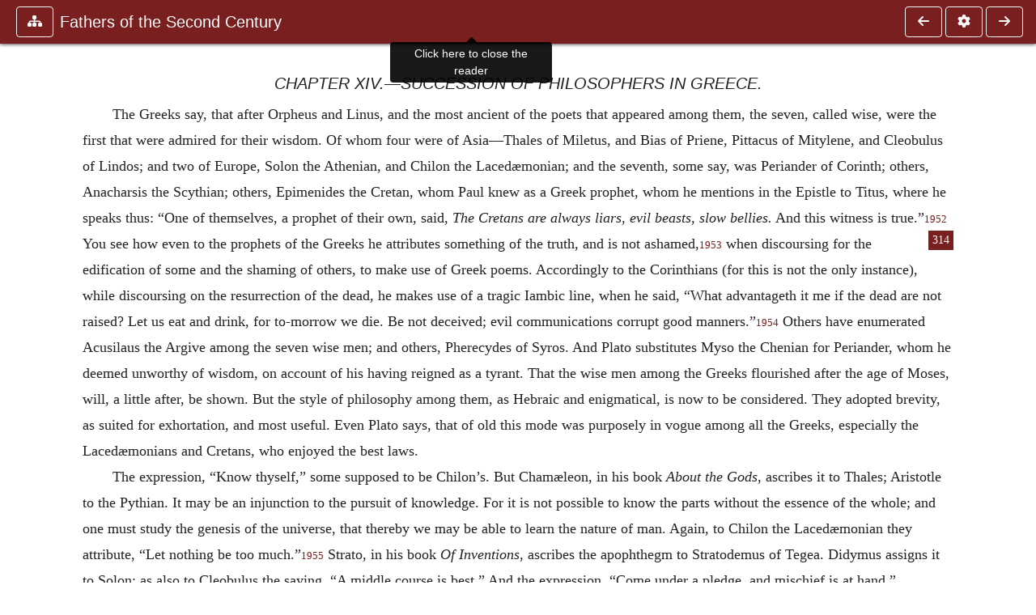

--- FILE ---
content_type: text/html; charset=UTF-8
request_url: https://ccel.org/ccel/schaff/anf02.vi.iv.i.xiv.html
body_size: 9590
content:
<!DOCTYPE html PUBLIC "-//W3C//DTD XHTML+RDFa 1.1//EN"
    "http://www.w3.org/MarkUp/DTD/xhtml-rdfa-2.dtd">
<html xmlns=   "http://www.w3.org/1999/xhtml"
      lang=    "en"
      xml:lang="en"
      xmlns:dc="http://purl.org/dc/terms/">
    <head>
        <meta http-equiv="Content-Type" content="text/html; charset=utf-8" />
        <meta name='uid'       value='0' />
        <meta name='uname'     value='[not logged in]' />
        <meta name='umail'     value='[none]' />
        <meta name='isAdmin'   value='0' />
        <meta name='debug'     value='0' />
        <meta name="csrf-token" content="eAPBtqTsiq5MjLjaBq2pcch5YRRCXUiT1wntHK9N" />
        <meta name="pageType"  value='' />
                
        <title>
           Philip Schaff: ANF02. Fathers of the Second Century: Hermas, Tatian, Athenagoras, Theophilus, and Clement of Alexandria (Entire) -
        Christian Classics Ethereal Library
</title>


<meta charset="UTF-8" />
<meta http-equiv="content-type"
    content="application/xhtml+xml; charset=utf-8" />

<meta name="viewport" content="width=device-width, initial-scale=1.0" />

<link rel="search" type="application/opensearchdescription+xml"
    title="CCEL" href="/ccelsearch.xml" />

<link rel="shortcut icon" type="image/x-icon"
    href="/img/favicon.ico" />
<link rel="apple-touch-icon"
    href="https://ccel.org/img/apple-touch-icon.png" />
<link rel="apple-touch-icon" sizes="114x114"
    href="https://ccel.org/img/apple-touch-icon@2x.png" />
<link rel="apple-touch-icon" sizes="72x72"
    href="https://ccel.org/img/apple-touch-icon_ipad.png" />
<link rel="apple-touch-icon" sizes="144x144"
    href="https://ccel.org/img/apple-touch-icon_ipad@2x.png" />




<link rel="stylesheet" type="text/css" 
    href="https://ccel.org/css/popup.css" />

<link rel="stylesheet" type="text/css" 
    href="https://ccel.org/css/icomoon.css" />

<link rel="stylesheet" type="text/css" 
    href="https://ccel.org/ccel/schaff/anf02/cache/anf02.css" />

<link rel="stylesheet" type="text/css" 
    href="https://staticccel.org/fa/v6/css/all.css" />

<link rel="stylesheet" type="text/css" 
    href="https://ccel.org/css/reader.css" />

<link rel="stylesheet" type="text/css" 
    href="https://maxcdn.bootstrapcdn.com/bootstrap/4.3.1/css/bootstrap.min.css" id="bootstrap_css"/>

<link rel="stylesheet" type="text/css" 
    href="https://cdn.jsdelivr.net/gh/gitbrent/bootstrap4-toggle@3.4.0/css/bootstrap4-toggle.min.css" />

<link rel="stylesheet" type="text/css" 
    href="https://ccel.org/css/chartist.css" />

<link rel="stylesheet" type="text/css" 
    href="https://ccel.org/css/style.css" />

<link rel="stylesheet" type="text/css" 
    href="https://ccel.org/css/books.css" />

<link rel="stylesheet" type="text/css" 
    href="https://ccel.org/css/responsive.css" />

<link rel="stylesheet" type="text/css" 
    href="https://ccel.org/css/layout.css" />

<link rel="stylesheet" type="text/css" 
    href="https://ccel.org/css/layout-popup.css" />

<link rel="stylesheet" type="text/css" 
    href="https://ccel.org/css/home.css" />

<link rel="stylesheet" type="text/css" 
    href="https://ccel.org/css/page-front.css" />

<link rel="stylesheet" type="text/css" 
    href="https://ccel.org/css/readmore.css" />

<link rel="stylesheet" type="text/css" 
    href="https://staticccel.org/fa/v6/css/all.css" />

<link rel="stylesheet" type="text/css" 
    href="https://ccel.org/css/mainMenuBar.css" />

<link rel="stylesheet" type="text/css" media="only print"
    href="https://ccel.org/css/print.css" />


<script type="text/javascript">
	// UserUtils::makeJSPrefs()
	preferences = {};  // User preferences

</script>

<!-- IMMEDIATE -->

<script type="text/javascript"
	src="https://ccel.org/js/libraries/jquery-versions/jquery-2.2.4.js"></script>
<!-- IMMEDIATE -->

<script type="text/javascript"
	src="https://ccel.org/js/libraries/jquery-mobile/jquery-mobile-configuration.js"></script>
<!-- IMMEDIATE -->

<script type="text/javascript"
	src="https://ccel.org/js/libraries/jquery-mobile/jquery.mobile-1.4.5.js"></script>
<!-- IMMEDIATE -->

<script type="text/javascript"
	src="https://ccel.org/js/libraries/jquery-ui/jquery-ui.js"></script>

<!-- ccel_issue_js(), 28 items. -->

<script type="text/javascript"
	src="https://ccel.org/js/hammer.min.js"></script>


<script type="text/javascript"
	src="https://cdnjs.cloudflare.com/ajax/libs/popper.js/1.14.7/umd/popper.min.js"></script>


<script type="text/javascript"
	src="https://ccel.org/js/parallax/parallax.js"></script>


<script type="text/javascript"
	src="https://ccel.org/js/minify/ccel-book.js"></script>


<script type="text/javascript">
var page_author = "schaff";
</script>


<script type="text/javascript">
var page_work = "anf02";
</script>


<script type="text/javascript">
var page_version = "anf02";
</script>


<script type="text/javascript">
var page_section = "vi.iv.i.xiv";
</script>


<script type="text/javascript">
var page_uid = "0";
</script>


<script type="text/javascript"
	src="https://ccel.org/js/minify/annotations.js"></script>


<script type="text/javascript"
	src="https://maxcdn.bootstrapcdn.com/bootstrap/4.3.1/js/bootstrap.min.js"></script>


<script type="text/javascript"
	src="https://cdn.jsdelivr.net/gh/gitbrent/bootstrap4-toggle@3.4.0/js/bootstrap4-toggle.min.js"></script>


<script type="text/javascript">

          //console.log("setting jq144");
          jq144 = jQuery;
          // Setting the following breaks a lot....
          //jQuery.noConflict( true ); // Make jQuery stay out of global scope
          //$( function () { FastClick.attach(document.body) } );
        
</script>


<script type="text/javascript"
	src="https://ccel.org/js/minify/CCELStartup.js"></script>


<script type="text/javascript"
	src="https://ccel.org/js/minify/ccel-util.js"></script>


<script type="text/javascript"
	src="https://ccel.org/js/libraries/jquery.scrollTo/jquery.scrollTo-min.js"></script>


<script type="text/javascript"
	src="https://ccel.org/js/libraries/jquery.localScroll/jquery.localscroll-min.js"></script>


<script type="text/javascript"
	src="https://ccel.org/js/minify/ccel-book-shared.js"></script>


<script type="text/javascript"
	src="https://ccel.org/js/minify/home.js"></script>


<script type="text/javascript"
	src="https://ccel.org/js/minify/advanced_search.js"></script>


<script type="text/javascript"
	src="https://ccel.org/js/minify/popup.js"></script>


<script type="text/javascript"
	src="https://ccel.org/js/minify/toolbar.js"></script>


<script type="text/javascript"
	src="https://ccel.org/js/minify/xlinker.js"></script>


<script type="text/javascript"
	src="https://ccel.org/js/dev.js"></script>


<script type="text/javascript">
function initNote(t) { return true; }

</script>


<script type="text/javascript">
var annotate_url = 'https://ccel.org/annotate';
</script>


<script type="text/javascript"
	src="https://ccel.org/js/minify/drupalStuff.js"></script>


<script type="text/javascript"
	src="https://ccel.org/js/FastClick.min.js"></script>


<script src="https://www.google.com/recaptcha/api.js" async defer></script>

<script async src=
	"https://www.googletagmanager.com/gtag/js?id=UA-609536-1">
</script>
<!-- Global site tag (gtag.js) - Google Analytics -->
<script async src="https://www.googletagmanager.com/gtag/js?id=G-N8CECQX6CR"></script>
<script>
  window.dataLayer = window.dataLayer || [];
  function gtag(){dataLayer.push(arguments);}
  gtag('js', new Date());

  gtag('config', 'G-N8CECQX6CR');
</script>
<script>
	window.dataLayer = window.dataLayer || [];
	function gtag()
	{
		dataLayer.push( arguments );
	}
	gtag( 'js', new Date() );
	gtag( 'config', 'UA-609536-1' );
</script>
<script type="text/javascript">
    $(function()
    {
        if ($.fn.superfish !== undefined)
        {
            $('#nav-top > ul').superfish({ dropShadows: false });
            /* Disable the CSS :hover-based menu */
            $('body').removeClass('no-superfish');
        }

        
        /* unhide elements requiring JS to run. */
        $('.noscript-hide').removeClass('noscript-hide');
    });   
</script>

<script type="text/javascript">
    /*alert("Doing ajaxSetup: " +
            $('meta[name="csrf-token"]').attr('content')); */
    setTimeout( function() {
	        $.ajaxSetup({
	        headers: {
	            'X-CSRF-TOKEN': $('meta[name="csrf-token"]').attr('content')
	        }});
        }, 1000 );
</script>

    </head>

    <body class=" body " onload="javascript:CCELStartup();">
        <div id="fatness">
            <div id="main-content">
                                <div id="main" role="main" class="container pl-3 pr-3">
                    
                    <div id="content">
                        
                        
                        
                            <a id="book_section_id" name="vi.iv.i.xiv"></a>
    <div id="book-section" class="contentSection">

        <div class="collapse overflow-auto" id="reader-toc"><form action="/search" accept-charset="UTF-8" method="get" id="ccelmod-book-menu-searchbox">
    <input type="hidden" name="authorID[]" id="edit-authorID" value="schaff"/>
    <input type="hidden" name="workID[]" id="edit-workID" value="anf02"/>
    <input type="hidden" name="versionID[]" id="edit-versionID" value="anf02"/>
    <input type="hidden" name="highlight" id="edit-highlight" value="1"/>
    <div class="input-group">
        <input type="text" name="text" class="form-control outline-dark" placeholder="Search this book"
            aria-label="search within this book" aria-describedby="button-addon2"/>
        <div class="input-group-append">
            <button class="btn btn-outline-dark btn-dark text-white" type="submit" id="button-addon2"><i class="fas fa-search"></i></button>
        </div>
    </div>
</form>
<h2 class="text-muted mt-3">Contents</h2>
<div id="navbar-popup-loading"><em>loading…</em></div>
<ul class="list-group list-group-flush">
    <div id="navbar-popup-content"></div>
</ul>
</div>
<nav class="navbar bg-ccel-red navbar-dark fixed-top">
    <div class="d-flex flex-nowrap w-100">
        <button class="book-navbar-toc btn btn-outline-light flex-grow-0 no-animate ml-1" type="button" data-toggle="collapse" data-target="#reader-toc">
            <span class="fas fa-fw fa-sitemap"></span>
        </button>
        <a id="nav-workTitle" class="navbar-brand flex-grow-1 text-truncate pl-2" data-toggle="tooltip"
            title="Click here to close the reader" href="https://ccel.org/ccel/schaff/anf02/anf02.">
                Fathers of the Second Century
        </a>
                <a href='https://ccel.org/ccel/schaff/anf02/anf02.vi.iv.i.xiii.html'>
            <button id="nav-prev-button" rel="prev" class="flex-grow-0 d-none d-md-inline-block btn btn-outline-light no-animate ml-1"
                type="button" title="Chapter XIII.—All Sects of Philosophy Contain a Germ of Truth.">
                <span class="fa fa-fw fa-arrow-left"></span>
            </button>
        </a>
                <button class="book-navbar-settings btn btn-outline-light flex-grow-0 no-animate ml-1" type="button" data-toggle="collapse" data-target=".collapsible-settings">
            <span class="fa  fa-fw fa-cog"></span>
        </button>
                <a href='https://ccel.org/ccel/schaff/anf02/anf02.vi.iv.i.xv.html'>
            <button id="nav-next-button" rel="next" class="btn d-none d-md-inline-block btn-outline-light flex-grow-0 no-animate ml-1"
                type="button" title="Chapter XV.—The Greek Philosophy in Great Part Derived from the Barbarians.">
                <span class="fa fa-fw fa-arrow-right"></span>
            </button>
        </a>
                </div>
    <div class="collapsible-settings w-100 collapse mt-3 pt-3 position-relative border-top">
        <div class="d-flex flex-wrap align-items-stretch">
                        <div class="pr-4 pb-4 w-sm-33 w-50 mw-xl-16 w-xl-auto flex-grow-1 flex-grow-xl-0">
               <label class="form-label text-white-75 d-block" for="reader_theme">Theme</label>
               <div class="d-flex align-items-center flex-nowrap">
                    <i class="fa fa-sun p-2 text-light"></i>
                    <input type="checkbox" id="reader_theme" class="tgl tgl-flat" 
                        data-onstyle="bg-secondary text-light" data-offstyle="bg-secondary text-light" data-style="border"
                        onchange="javacript:ccel_book_popup_theme_choose(this.checked ? 'dark' : 'light');">
                    <label class="tgl-btn" for="reader_theme" data-tgl-on="Dark" data-tgl-off="Light"></label>
                    <i class="fa fa-moon p-2 text-light"></i>
               </div>
            </div>
                        <div class="pr-4 pb-4 w-50 w-sm-33 mw-xl-16 w-xl-auto flex-grow-1 flex-grow-xl-0">
                <label class="form-label text-white-75 d-block" for="reader_font">Font</label>
                <div class="d-flex align-items-center flex-nowrap">
                    <span class="mr-2 text-light text-nowrap menu-font-serif">Aa</span>
                    <input type="checkbox" id="reader_font" class="tgl tgl-flat"
                        checked
                        onchange="javascript:ccel_book_popup_font_family_choose(this.checked ? 'sans-serif' : 'serif');">
                    <label class="tgl-btn" for="reader_font" data-tgl-on="Sans" data-tgl-off="Serif"></label>
                    <span class="ml-2 text-light text-nowrap menu-font-sans-serif">Aa</span>
                </div>
            </div>
            <div class="pr-4 pb-4 w-sm-75 w-auto flex-grow-1">
                <label class="form-label text-white-75 d-block" for="reader_text_size">Text Size</label>
                <div class="d-flex align-items-center flex-nowrap">
                    <button id="btn_font_size_decrease" class="btn btn-sm mr-2 text-light text-nowrap menu-font-small">
                        A <i class="fa fa-caret-down"></i>
                    </button>
                    <input type="range" id="reader_text_size" class="d-inline-block custom-range text-light d-inline-block"
                        min="0" max="5" step="1" value=""
                        onchange="javascript:ccel_book_popup_font_size_choose(this.value);">
                    <button id="btn_font_size_increase" class="btn btn-sm ml-2 text-light text-nowrap menu-font-large">
                        <h5>A <i class="fa fa-caret-up"></i></h5>
                    </button>
                </div>
            </div>

            <div class="pr-4 pb-4 w-sm-33 w-50 mw-xl-16 w-xl-auto flex-grow-1" id="edit-bver-popup-wrapper">
                <label class="form-label text-white-75 d-block" for="edit-bver-popup">Bible Version</label>
                <select class="form-control bg-ccel-red text-light outline-ccel-red bver-popup-ajax-chooser"
                    id="edit-bver-popup" name="bver_popup" data-style="border"
                    onchange="javascript:ccel_book_popup_choose_ie('bver', this);">
                    <option value="disable">Disable scripture popups</option>
        <option value="KJV">
        King James Version
    </option>
            <option value="ASV">
        American Standard Version
    </option>
            <option value="WEB">
        World English Bible
    </option>
                    </select>
            </div>
            
            <div class="pr-4 pb-4 w-sm-33 w-50 mw-xl-16 w-xl-auto flex-grow-1">
                <label class="form-label text-white-75 d-block" for="reader_show_footnotes">Show footnotes</label>
                <select class="form-control bg-ccel-red text-light outline-ccel-red" id="reader_show_footnotes" data-style="border"
                    onchange="javascript:ccel_book_popup_footnote_choose(this.value);">
                    <option value="hidden" >When clicked</option>
                    <option value="foot" >On the bottom</option>
                    <option value="margin" >On the side</option>
                </select>
            </div>
            <div class="pr-4 pb-4 w-50 w-sm-33 mw-xl-16 w-xl-auto d-none d-xl-block flex-grow-1 flex-grow-xl-0">
                <label class="form-label text-white-75 d-block" for="reader_font">Reader Width</label>
                <div class="d-flex align-items-center flex-nowrap">
                    <span class="mr-2 text-light text-nowrap"><i class="fa fa-expand"></i></span>
                    <input type="checkbox" id="widtha" class="tgl tgl-flat"
                        >
                    <label class="tgl-btn" for="widtha" data-tgl-on="Slim" data-tgl-off="Full"></label>
                    <span class="ml-2 text-light text-nowrap"><i class="fa fa-compress"></i></span>
                </div>
            </div>
                    </div>
   </div>
            <div id="usertagbar" class="tags hidden" data-tag-count="0">
            <ul>Tags:
            </ul>
        </div>
    </nav>
  <a href='https://ccel.org/ccel/schaff/anf02/anf02.vi.iv.i.xiii.html'>
      <button class="btn btn-secondary d-block d-md-none h-100 hover-show fix-left"
        type="button" title="Chapter XIII.—All Sects of Philosophy Contain a Germ of Truth.">
        <span class="fa fa-fw fa-arrow-left"></span>
      </button>
  </a>
    <a href='https://ccel.org/ccel/schaff/anf02/anf02.vi.iv.i.xv.html'>
        <button class="btn btn-secondary d-block d-md-none h-100 hover-show fix-right"
            type="button" title="Chapter XV.—The Greek Philosophy in Great Part Derived from the Barbarians.">
            <span class="fa fa-fw fa-arrow-right"></span>
        </button>
    </a>

        <div id="navbar-spacer" class="spacer">&nbsp;</div>

        <div id="theText"
            class="book-font-size-malleable book-font-family-malleable
                book-font-family-
                book-theme-malleable book-theme-
                book-font-size-normal
                book-reflow-mode-reflowMode"
            navigation="true"
            popup_version="NIV"
            footnote=""
            reader_width="full">
                                
                  <a xmlns="http://www.w3.org/1999/xhtml" id="book_section_id" name="vi.iv.i.xiv"></a><table xmlns="http://www.w3.org/1999/xhtml" class="book_navbar" id="book_navbar_top"> <tbody> <tr> <td class="book_navbar_prev"><a href="anf02.vi.iv.i.xiii.html" name="prevNav">« Prev</a></td> <td class="book_navbar_title">Chapter XIV.—Succession of Philosophers in Greece.</td> <td class="book_navbar_next"><a href="anf02.vi.iv.i.xv.html" name="nextNav">Next »</a></td> </tr> </tbody> </table> <div xmlns="http://www.w3.org/1999/xhtml" class="book-content"> <h5 id="vi.iv.i.xiv-p0.1">Chapter XIV.—Succession of Philosophers in Greece.</h5> <p id="vi.iv.i.xiv-p1" shownumber="no">The Greeks say, that after Orpheus and Linus, and the most ancient of the poets that appeared among them, the seven, called wise, were the first that were admired for their wisdom. Of whom four were of Asia—Thales of Miletus, and Bias of Priene, Pittacus of Mitylene, and Cleobulus of Lindos; and two of Europe, Solon the Athenian, and Chilon the Lacedæmonian; and the seventh, some say, was Periander of Corinth; others, Anacharsis the Scythian; others, Epimenides the Cretan, whom Paul knew as a Greek prophet, whom he mentions in the Epistle to Titus, where he speaks thus: “One of themselves, a prophet of their own, said, <i>The Cretans are always liars, evil beasts, slow bellies.</i> And this witness is true.”<sup class="Note" id="fna_vi.iv.i.xiv-p1.1"><a class="Note" href="#fnf_vi.iv.i.xiv-p1.1">1952</a></sup><span class="mnote" id="mnf_vi.iv.i.xiv-p1.1"><sup><a class="NoteRef" href="#fna_vi.iv.i.xiv-p1.1">1952</a></sup><span class="Footnote">    <a class="scripRef" id="vi.iv.i.xiv-p2.1" href="/ccel/bible/asv.Titus.1.html#Titus.1.12" onclick="return goBible('nt','Titus','1','12','1','13');" onmouseover="popupVerse(this, 'Titus 1:12 - 1:13')" onmouseout="leaveVerse()" name="_Titus_1_12_1_13">Tit. i. 12, 13</a>.</span></span> You see how even to the prophets of the Greeks he attributes something of the truth, and is not ashamed,<sup class="Note" id="fna_vi.iv.i.xiv-p2.2"><a class="Note" href="#fnf_vi.iv.i.xiv-p2.2">1953</a></sup><span class="mnote" id="mnf_vi.iv.i.xiv-p2.2"><sup><a class="NoteRef" href="#fna_vi.iv.i.xiv-p2.2">1953</a></sup><span class="Footnote">    [Though Canon Farrar minimizes the Greek scholarship of St. Paul, as is now the fashion, I think Clement credits him with Greek learning. The apostle’s example seems to have inspired the philosophical arguments of Clement, as well as his exuberance of poetical and mythological quotation.]</span></span> when discoursing <span class="pb" id="vi.iv.i.xiv-Page_314"><a class="page" title="Page 314" href="/ccel/schaff/anf02/Page_314.html">314</a></span>for the edification of some and the shaming of others, to make use of Greek poems. Accordingly to the Corinthians (for this is not the only instance), while discoursing on the resurrection of the dead, he makes use of a tragic Iambic line, when he said, “What advantageth it me if the dead are not raised? Let us eat and drink, for to-morrow we die. Be not deceived; evil communications corrupt good manners.”<sup class="Note" id="fna_vi.iv.i.xiv-p3.1"><a class="Note" href="#fnf_vi.iv.i.xiv-p3.1">1954</a></sup><span class="mnote" id="mnf_vi.iv.i.xiv-p3.1"><sup><a class="NoteRef" href="#fna_vi.iv.i.xiv-p3.1">1954</a></sup><span class="Footnote">    <a class="scripRef" id="vi.iv.i.xiv-p4.1" href="/ccel/bible/asv.iCor.15.html#iCor.15.32" onclick="return goBible('nt','iCor','15','32','15','33');" onmouseover="popupVerse(this, 'iCor 15:32 - 15:33')" onmouseout="leaveVerse()" name="_1Cor_15_32_15_33">1 Cor. xv. 32, 33</a>.</span></span> Others have enumerated Acusilaus the Argive among the seven wise men; and others, Pherecydes of Syros. And Plato substitutes Myso the Chenian for Periander, whom he deemed unworthy of wisdom, on account of his having reigned as a tyrant. That the wise men among the Greeks flourished after the age of Moses, will, a little after, be shown. But the style of philosophy among them, as Hebraic and enigmatical, is now to be considered. They adopted brevity, as suited for exhortation, and most useful. Even Plato says, that of old this mode was purposely in vogue among all the Greeks, especially the Lacedæmonians and Cretans, who enjoyed the best laws. </p> <p id="vi.iv.i.xiv-p5" shownumber="no">The expression, “Know thyself,” some supposed to be Chilon’s. But Chamæleon, in his book <i>About the Gods</i>, ascribes it to Thales; Aristotle to the Pythian. It may be an injunction to the pursuit of knowledge. For it is not possible to know the parts without the essence of the whole; and one must study the genesis of the universe, that thereby we may be able to learn the nature of man. Again, to Chilon the Lacedæmonian they attribute, “Let nothing be too much.”<sup class="Note" id="fna_vi.iv.i.xiv-p5.1"><a class="Note" href="#fnf_vi.iv.i.xiv-p5.1">1955</a></sup><span class="mnote" id="mnf_vi.iv.i.xiv-p5.1"><sup><a class="NoteRef" href="#fna_vi.iv.i.xiv-p5.1">1955</a></sup><span class="Footnote">    “Nequid Nimis.” <span class="Greek" id="vi.iv.i.xiv-p6.1" lang="EL">Μηδὲν ἄγαν</span>.</span></span> Strato, in his book <i>Of Inventions</i>, ascribes the apophthegm to Stratodemus of Tegea. Didymus assigns it to Solon; as also to Cleobulus the saying, “A middle course is best.” And the expression, “Come under a pledge, and mischief is at hand,” Cleomenes says, in his book <i>Concerning Hesiod</i>, was uttered before by Homer in the lines:— </p> <table class="verse" id="vi.iv.i.xiv-p6.2"> <tbody> <tr> <td> <p class="t1" id="vi.iv.i.xiv-p6.3">“Wretched pledges, for the wretched, to be pledged.”<sup class="Note" id="fna_vi.iv.i.xiv-p6.4"><a class="Note" href="#fnf_vi.iv.i.xiv-p6.4">1956</a></sup><span class="mnote" id="mnf_vi.iv.i.xiv-p6.4"><sup><a class="NoteRef" href="#fna_vi.iv.i.xiv-p6.4">1956</a></sup><span class="Footnote">    <i>Odyss</i>., viii. 351.</span></span></p> </td> </tr> </tbody> </table> <p class="continue" id="vi.iv.i.xiv-p8" shownumber="no">The Aristotelians judge it to be Chilon’s; but Didymus says the advice was that of Thales. Then, next in order, the saying, “All men are bad,” or, “The most of men are bad” (for the same apophthegm is expressed in two ways), Sotades the Byzantian says that it was Bias’s. And the aphorism, “Practice conquers everything,”<sup class="Note" id="fna_vi.iv.i.xiv-p8.1"><a class="Note" href="#fnf_vi.iv.i.xiv-p8.1">1957</a></sup><span class="mnote" id="mnf_vi.iv.i.xiv-p8.1"><sup><a class="NoteRef" href="#fna_vi.iv.i.xiv-p8.1">1957</a></sup><span class="Footnote">    <span class="Greek" id="vi.iv.i.xiv-p9.1" lang="EL">Μελέτη πάντα καθαιρεῖ</span>.</span></span> they will have it to be Periander’s; and likewise the advice, “Know the opportunity,” to have been a saying of Pittacus. Solon made laws for the Athenians, Pittacus for the Mitylenians. And at a late date, Pythagoras, the pupil of Pherecydes, first called himself a philosopher. Accordingly, after the fore-mentioned three men, there were three schools of philosophy, named after the places where they lived: the Italic from Pythagoras, the Ionic from Thales, the Eleatic from Xenophanes. Pythagoras was a Samian, the son of Mnesarchus, as Hippobotus says: according to Aristoxenus, in his life of Pythagoras and Aristarchus and Theopompus, he was a Tuscan; and according to Neanthes, a Syrian or a Tyrian. So that Pythagoras was, according to the most, of barbarian extraction. Thales, too, as Leander and Herodotus relate, was a Phœnician; as some suppose, a Milesian. He alone seems to have met the prophets of the Egyptians. But no one is described as his teacher, nor is any one mentioned as the teacher of Pherecydes of Syros, who had Pythagoras as his pupil. But the Italic philosophy, that of Pythagoras, grew old in Metapontum in Italy. Anaximander of Miletus, the son of Praxiades, succeeded Thales; and was himself succeeded by Anaximenes of Miletus, the son of Eurustratus; after whom came Anaxagoras of Clazomenæ, the son of Hegesibulus.<sup class="Note" id="fna_vi.iv.i.xiv-p9.2"><a class="Note" href="#fnf_vi.iv.i.xiv-p9.2">1958</a></sup><span class="mnote" id="mnf_vi.iv.i.xiv-p9.2"><sup><a class="NoteRef" href="#fna_vi.iv.i.xiv-p9.2">1958</a></sup><span class="Footnote">    Or Eubulus.</span></span> He transferred his school from Ionia to Athens. He was succeeded by Archelaus, whose pupil Socrates was. </p> <table class="verse" id="vi.iv.i.xiv-p10.1"> <tbody> <tr> <td> <p class="t1" id="vi.iv.i.xiv-p10.2">“From these turned aside, the stone-mason;</p> <p class="t1" id="vi.iv.i.xiv-p10.3">Talker about laws; the enchanter of the Greeks,”</p> </td> </tr> </tbody> </table> <p class="continue" id="vi.iv.i.xiv-p11" shownumber="no">says Timon in his <i>Satirical Poems</i>, on account of his quitting physics for ethics. Antisthenes, after being a pupil of Socrates, introduced the Cynic philosophy; and Plato withdrew to the Academy. Aristotle, after studying philosophy under Plato, withdrew to the Lyceum, and founded the Peripatetic sect. He was succeeded by Theophrastus, who was succeeded by Strato, and he by Lycon, then Critolaus, and then Diodorus. Speusippus was the successor of Plato; his successor was Xenocrates; and the successor of the latter, Polemo. And the disciples of Polemo were Crates and Crantor, in whom the old Academy founded by Plato ceased. Arcesilaus was the associate of Crantor; from whom, down to Hegesilaus, the Middle Academy flourished. Then Carneades succeeded Hegesilaus, and others came in succession. The disciple of Crates was Zeno of Citium, the founder of the Stoic sect. He was succeeded by Cleanthes; and the latter by Chrysippus, and others after him. Xenophanes of Colophon was the founder of the Eleatic school, who, Timæus says, lived in the time of Hiero, lord of Sicily, and Epicharmus the poet; and Apollodorus says that he was born in the fortieth Olympiad, and reached to the times of Darius and Cyrus. Parmenides, accordingly, was the disciple of Xenophanes, and Zeno of him; then came Leucippus, <span class="pb" id="vi.iv.i.xiv-Page_315"><a class="page" title="Page 315" href="/ccel/schaff/anf02/Page_315.html">315</a></span>and then Democritus. Disciples of Democritus were Protagoras of Abdera, and Metrodorus of Chios, whose pupil was Diogenes of Smyrna; and his again Anaxarchus, and his Pyrrho, and his Nausiphanes. Some say that Epicurus was a scholar of his. </p> <p id="vi.iv.i.xiv-p12" shownumber="no">Such, in an epitome, is the succession of the philosophers among the Greeks. The periods of the originators of their philosophy are now to be specified successively, in order that, by comparison, we may show that the Hebrew philosophy was older by many generations.<sup class="Note" id="fna_vi.iv.i.xiv-p12.1"><a class="Note" href="#fnf_vi.iv.i.xiv-p12.1">1959</a></sup><span class="mnote" id="mnf_vi.iv.i.xiv-p12.1"><sup><a class="NoteRef" href="#fna_vi.iv.i.xiv-p12.1">1959</a></sup><span class="Footnote">    [Clement’s Attic scholarship never seduces him from this fidelity to the Scriptures. The argument from superior antiquity was one which the Greeks were sure to feel when demonstrated.]</span></span></p> <p id="vi.iv.i.xiv-p14" shownumber="no">It has been said of Xenophanes that he was the founder of the Eleatic philosophy. And Eudemus, in the <i>Astrological Histories</i>, says that Thales foretold the eclipse of the sun, which took place at the time that the Medians and the Lydians fought, in the reign of Cyaxares the father of Astyages over the Medes, and of Alyattus the son of Crœsus over the Lydians. Herodotus in his first book agrees with him. The date is about the fiftieth Olympiad. Pythagoras is ascertained to have lived in the days of Polycrates the tyrant, about the sixty-second Olympiad. Mnesiphilus is described as a follower of Solon, and was a contemporary of Themistocles. Solon therefore flourished about the forty-sixth Olympiad. For Heraclitus, the son of Bauso, persuaded Melancomas the tyrant to abdicate his sovereignty. He despised the invitation of king Darius to visit the Persians. </p> <hr class="footnotes-hr" /> <div class="footnotes"> <div class="footer_note" id="fnf_vi.iv.i.xiv-p1.1"><sup><a class="NoteRef" href="#fna_vi.iv.i.xiv-p1.1">1952</a></sup><span class="Footnote">    <a class="scripRef" id="vi.iv.i.xiv-p2.1" href="/ccel/bible/asv.Titus.1.html#Titus.1.12" onclick="return goBible('nt','Titus','1','12','1','13');" onmouseover="popupVerse(this, 'Titus 1:12 - 1:13')" onmouseout="leaveVerse()" name="_Titus_1_12_1_13">Tit. i. 12, 13</a>.</span></div> <div class="footer_note" id="fnf_vi.iv.i.xiv-p2.2"><sup><a class="NoteRef" href="#fna_vi.iv.i.xiv-p2.2">1953</a></sup><span class="Footnote">    [Though Canon Farrar minimizes the Greek scholarship of St. Paul, as is now the fashion, I think Clement credits him with Greek learning. The apostle’s example seems to have inspired the philosophical arguments of Clement, as well as his exuberance of poetical and mythological quotation.]</span></div> <div class="footer_note" id="fnf_vi.iv.i.xiv-p3.1"><sup><a class="NoteRef" href="#fna_vi.iv.i.xiv-p3.1">1954</a></sup><span class="Footnote">    <a class="scripRef" id="vi.iv.i.xiv-p4.1" href="/ccel/bible/asv.iCor.15.html#iCor.15.32" onclick="return goBible('nt','iCor','15','32','15','33');" onmouseover="popupVerse(this, 'iCor 15:32 - 15:33')" onmouseout="leaveVerse()" name="_1Cor_15_32_15_33">1 Cor. xv. 32, 33</a>.</span></div> <div class="footer_note" id="fnf_vi.iv.i.xiv-p5.1"><sup><a class="NoteRef" href="#fna_vi.iv.i.xiv-p5.1">1955</a></sup><span class="Footnote">    “Nequid Nimis.” <span class="Greek" id="vi.iv.i.xiv-p6.1" lang="EL">Μηδὲν ἄγαν</span>.</span></div> <div class="footer_note" id="fnf_vi.iv.i.xiv-p6.4"><sup><a class="NoteRef" href="#fna_vi.iv.i.xiv-p6.4">1956</a></sup><span class="Footnote">    <i>Odyss</i>., viii. 351.</span></div> <div class="footer_note" id="fnf_vi.iv.i.xiv-p8.1"><sup><a class="NoteRef" href="#fna_vi.iv.i.xiv-p8.1">1957</a></sup><span class="Footnote">    <span class="Greek" id="vi.iv.i.xiv-p9.1" lang="EL">Μελέτη πάντα καθαιρεῖ</span>.</span></div> <div class="footer_note" id="fnf_vi.iv.i.xiv-p9.2"><sup><a class="NoteRef" href="#fna_vi.iv.i.xiv-p9.2">1958</a></sup><span class="Footnote">    Or Eubulus.</span></div> <div class="footer_note" id="fnf_vi.iv.i.xiv-p12.1"><sup><a class="NoteRef" href="#fna_vi.iv.i.xiv-p12.1">1959</a></sup><span class="Footnote">    [Clement’s Attic scholarship never seduces him from this fidelity to the Scriptures. The argument from superior antiquity was one which the Greeks were sure to feel when demonstrated.]</span></div> </div> </div> <table xmlns="http://www.w3.org/1999/xhtml" class="book_navbar" id="book_navbar_bottom"> <tbody> <tr> <td class="book_navbar_prev"><a href="anf02.vi.iv.i.xiii.html">« Prev</a></td> <td class="book_navbar_title">Chapter XIV.—Succession of Philosophers in Greece.</td> <td class="book_navbar_next"><a href="anf02.vi.iv.i.xv.html">Next »</a></td> </tr> </tbody> </table>
                      </div>
    </div>
    <div class="popover selection-popup no-select pt-2 pl-2 fade bs-popover-bottom show" role="tooltip" x-placement="top" style="display: none;">
    <div class="arrow"></div>
    <div class="popover-body">
                <button class="btn btn-warning mr-2 mb-2" title="Highlight selected text in yellow"
            data-annotation-action="highlight" data-annotation-color="yellow">
            <i class="fa fa-fw fa-highlighter"></i>
        </button>
                <button class="btn btn-primary mr-2 mb-2" title="Highlight selected text in blue"
            data-annotation-action="highlight" data-annotation-color="blue">
            <i class="fa fa-fw fa-highlighter"></i>
        </button>
                <button class="btn btn-success mr-2 mb-2" title="Highlight selected text in green"
            data-annotation-action="highlight" data-annotation-color="green">
            <i class="fa fa-fw fa-highlighter"></i>
        </button>
                <button class="btn btn-danger position-relative mr-2 mb-2" data-annotation-action="remove" title="Remove highlighting from selected text">
            <i class="fa fa-fw fa-highlighter"></i>
            <i class="fa fa-fw fa-times text-light position-absolute" style="bottom: 6px; right: 4px; text-shadow: 0 0 2px #000, 0 0 2px #000"></i></button>
                <div>
            Please <a href="/login">login</a> or
            <a href="/register">register</a> to save highlights and make annotations.
        </div>
            </div>
</div>


                        <span style="display:none;">VIEWNAME is 
                            <q>    workSection
 </q></span>

                        
                        <script type="text/javascript"
                            src="https://ccel.org/js/dru_themes_ccel2010/navbarMenu.js">
                        </script>
                        
                        <div id="content-foot" class="content-foot">
                            
                            
                        </div>

                        
                    </div>

                    <br clear="both">
                </div>
            </div>

                    </div>
    </body>
</html>


--- FILE ---
content_type: text/css
request_url: https://ccel.org/ccel/schaff/anf02/cache/anf02.css
body_size: 267
content:
.book-content h1 { text-align: center; text-transform: uppercase; }
.book-content h2 { text-align: center; text-transform: uppercase; }
.book-content h3 { text-align: center; font-variant: small-caps; }
.book-content h4 { text-align: center; text-transform: uppercase; margin-top: 12pt; }
.book-content h5 { text-align: center; text-transform: uppercase; margin-bottom: 6pt; }
.book-content h6 { font-style: italic; text-align: center; margin-bottom: 6pt; }
.book-content .sub1 { text-transform: uppercase; font-size: x-small; text-indent: 0in; text-align: center; margin-top: 9pt; margin-bottom: 9pt; }
.book-content .headcap { text-transform: uppercase; font-size: medium; letter-spacing: 1pt; margin-bottom: 6pt; margin-top: 6pt; }
.book-content .sc { font-variant: small-caps; }
.book-content .continue { text-indent: 0in; margin-top: 6pt; }
.book-content .skip { margin-top: 6pt; }
.book-content .note { text-indent: 0in; }
